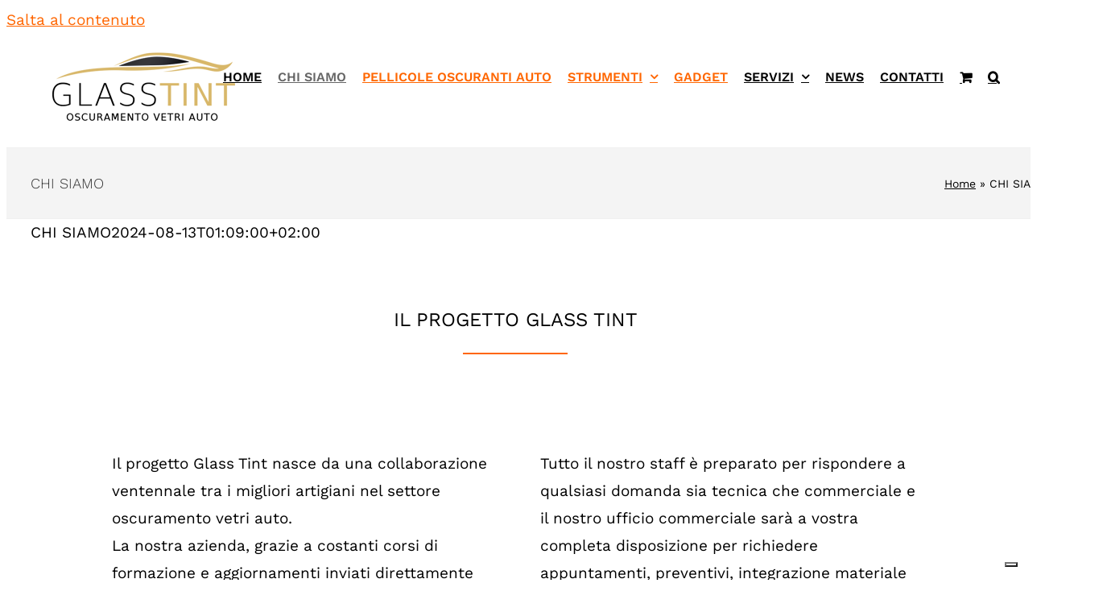

--- FILE ---
content_type: text/html; charset=utf-8
request_url: https://www.google.com/recaptcha/api2/anchor?ar=1&k=6Ldq0ZcUAAAAAEL4zodkL80LxaPRgwTUtgnt_dYw&co=aHR0cHM6Ly93d3cuZ2xhc3N0aW50Lml0OjQ0Mw..&hl=en&v=PoyoqOPhxBO7pBk68S4YbpHZ&size=invisible&anchor-ms=20000&execute-ms=30000&cb=3gfagpksqmx7
body_size: 48559
content:
<!DOCTYPE HTML><html dir="ltr" lang="en"><head><meta http-equiv="Content-Type" content="text/html; charset=UTF-8">
<meta http-equiv="X-UA-Compatible" content="IE=edge">
<title>reCAPTCHA</title>
<style type="text/css">
/* cyrillic-ext */
@font-face {
  font-family: 'Roboto';
  font-style: normal;
  font-weight: 400;
  font-stretch: 100%;
  src: url(//fonts.gstatic.com/s/roboto/v48/KFO7CnqEu92Fr1ME7kSn66aGLdTylUAMa3GUBHMdazTgWw.woff2) format('woff2');
  unicode-range: U+0460-052F, U+1C80-1C8A, U+20B4, U+2DE0-2DFF, U+A640-A69F, U+FE2E-FE2F;
}
/* cyrillic */
@font-face {
  font-family: 'Roboto';
  font-style: normal;
  font-weight: 400;
  font-stretch: 100%;
  src: url(//fonts.gstatic.com/s/roboto/v48/KFO7CnqEu92Fr1ME7kSn66aGLdTylUAMa3iUBHMdazTgWw.woff2) format('woff2');
  unicode-range: U+0301, U+0400-045F, U+0490-0491, U+04B0-04B1, U+2116;
}
/* greek-ext */
@font-face {
  font-family: 'Roboto';
  font-style: normal;
  font-weight: 400;
  font-stretch: 100%;
  src: url(//fonts.gstatic.com/s/roboto/v48/KFO7CnqEu92Fr1ME7kSn66aGLdTylUAMa3CUBHMdazTgWw.woff2) format('woff2');
  unicode-range: U+1F00-1FFF;
}
/* greek */
@font-face {
  font-family: 'Roboto';
  font-style: normal;
  font-weight: 400;
  font-stretch: 100%;
  src: url(//fonts.gstatic.com/s/roboto/v48/KFO7CnqEu92Fr1ME7kSn66aGLdTylUAMa3-UBHMdazTgWw.woff2) format('woff2');
  unicode-range: U+0370-0377, U+037A-037F, U+0384-038A, U+038C, U+038E-03A1, U+03A3-03FF;
}
/* math */
@font-face {
  font-family: 'Roboto';
  font-style: normal;
  font-weight: 400;
  font-stretch: 100%;
  src: url(//fonts.gstatic.com/s/roboto/v48/KFO7CnqEu92Fr1ME7kSn66aGLdTylUAMawCUBHMdazTgWw.woff2) format('woff2');
  unicode-range: U+0302-0303, U+0305, U+0307-0308, U+0310, U+0312, U+0315, U+031A, U+0326-0327, U+032C, U+032F-0330, U+0332-0333, U+0338, U+033A, U+0346, U+034D, U+0391-03A1, U+03A3-03A9, U+03B1-03C9, U+03D1, U+03D5-03D6, U+03F0-03F1, U+03F4-03F5, U+2016-2017, U+2034-2038, U+203C, U+2040, U+2043, U+2047, U+2050, U+2057, U+205F, U+2070-2071, U+2074-208E, U+2090-209C, U+20D0-20DC, U+20E1, U+20E5-20EF, U+2100-2112, U+2114-2115, U+2117-2121, U+2123-214F, U+2190, U+2192, U+2194-21AE, U+21B0-21E5, U+21F1-21F2, U+21F4-2211, U+2213-2214, U+2216-22FF, U+2308-230B, U+2310, U+2319, U+231C-2321, U+2336-237A, U+237C, U+2395, U+239B-23B7, U+23D0, U+23DC-23E1, U+2474-2475, U+25AF, U+25B3, U+25B7, U+25BD, U+25C1, U+25CA, U+25CC, U+25FB, U+266D-266F, U+27C0-27FF, U+2900-2AFF, U+2B0E-2B11, U+2B30-2B4C, U+2BFE, U+3030, U+FF5B, U+FF5D, U+1D400-1D7FF, U+1EE00-1EEFF;
}
/* symbols */
@font-face {
  font-family: 'Roboto';
  font-style: normal;
  font-weight: 400;
  font-stretch: 100%;
  src: url(//fonts.gstatic.com/s/roboto/v48/KFO7CnqEu92Fr1ME7kSn66aGLdTylUAMaxKUBHMdazTgWw.woff2) format('woff2');
  unicode-range: U+0001-000C, U+000E-001F, U+007F-009F, U+20DD-20E0, U+20E2-20E4, U+2150-218F, U+2190, U+2192, U+2194-2199, U+21AF, U+21E6-21F0, U+21F3, U+2218-2219, U+2299, U+22C4-22C6, U+2300-243F, U+2440-244A, U+2460-24FF, U+25A0-27BF, U+2800-28FF, U+2921-2922, U+2981, U+29BF, U+29EB, U+2B00-2BFF, U+4DC0-4DFF, U+FFF9-FFFB, U+10140-1018E, U+10190-1019C, U+101A0, U+101D0-101FD, U+102E0-102FB, U+10E60-10E7E, U+1D2C0-1D2D3, U+1D2E0-1D37F, U+1F000-1F0FF, U+1F100-1F1AD, U+1F1E6-1F1FF, U+1F30D-1F30F, U+1F315, U+1F31C, U+1F31E, U+1F320-1F32C, U+1F336, U+1F378, U+1F37D, U+1F382, U+1F393-1F39F, U+1F3A7-1F3A8, U+1F3AC-1F3AF, U+1F3C2, U+1F3C4-1F3C6, U+1F3CA-1F3CE, U+1F3D4-1F3E0, U+1F3ED, U+1F3F1-1F3F3, U+1F3F5-1F3F7, U+1F408, U+1F415, U+1F41F, U+1F426, U+1F43F, U+1F441-1F442, U+1F444, U+1F446-1F449, U+1F44C-1F44E, U+1F453, U+1F46A, U+1F47D, U+1F4A3, U+1F4B0, U+1F4B3, U+1F4B9, U+1F4BB, U+1F4BF, U+1F4C8-1F4CB, U+1F4D6, U+1F4DA, U+1F4DF, U+1F4E3-1F4E6, U+1F4EA-1F4ED, U+1F4F7, U+1F4F9-1F4FB, U+1F4FD-1F4FE, U+1F503, U+1F507-1F50B, U+1F50D, U+1F512-1F513, U+1F53E-1F54A, U+1F54F-1F5FA, U+1F610, U+1F650-1F67F, U+1F687, U+1F68D, U+1F691, U+1F694, U+1F698, U+1F6AD, U+1F6B2, U+1F6B9-1F6BA, U+1F6BC, U+1F6C6-1F6CF, U+1F6D3-1F6D7, U+1F6E0-1F6EA, U+1F6F0-1F6F3, U+1F6F7-1F6FC, U+1F700-1F7FF, U+1F800-1F80B, U+1F810-1F847, U+1F850-1F859, U+1F860-1F887, U+1F890-1F8AD, U+1F8B0-1F8BB, U+1F8C0-1F8C1, U+1F900-1F90B, U+1F93B, U+1F946, U+1F984, U+1F996, U+1F9E9, U+1FA00-1FA6F, U+1FA70-1FA7C, U+1FA80-1FA89, U+1FA8F-1FAC6, U+1FACE-1FADC, U+1FADF-1FAE9, U+1FAF0-1FAF8, U+1FB00-1FBFF;
}
/* vietnamese */
@font-face {
  font-family: 'Roboto';
  font-style: normal;
  font-weight: 400;
  font-stretch: 100%;
  src: url(//fonts.gstatic.com/s/roboto/v48/KFO7CnqEu92Fr1ME7kSn66aGLdTylUAMa3OUBHMdazTgWw.woff2) format('woff2');
  unicode-range: U+0102-0103, U+0110-0111, U+0128-0129, U+0168-0169, U+01A0-01A1, U+01AF-01B0, U+0300-0301, U+0303-0304, U+0308-0309, U+0323, U+0329, U+1EA0-1EF9, U+20AB;
}
/* latin-ext */
@font-face {
  font-family: 'Roboto';
  font-style: normal;
  font-weight: 400;
  font-stretch: 100%;
  src: url(//fonts.gstatic.com/s/roboto/v48/KFO7CnqEu92Fr1ME7kSn66aGLdTylUAMa3KUBHMdazTgWw.woff2) format('woff2');
  unicode-range: U+0100-02BA, U+02BD-02C5, U+02C7-02CC, U+02CE-02D7, U+02DD-02FF, U+0304, U+0308, U+0329, U+1D00-1DBF, U+1E00-1E9F, U+1EF2-1EFF, U+2020, U+20A0-20AB, U+20AD-20C0, U+2113, U+2C60-2C7F, U+A720-A7FF;
}
/* latin */
@font-face {
  font-family: 'Roboto';
  font-style: normal;
  font-weight: 400;
  font-stretch: 100%;
  src: url(//fonts.gstatic.com/s/roboto/v48/KFO7CnqEu92Fr1ME7kSn66aGLdTylUAMa3yUBHMdazQ.woff2) format('woff2');
  unicode-range: U+0000-00FF, U+0131, U+0152-0153, U+02BB-02BC, U+02C6, U+02DA, U+02DC, U+0304, U+0308, U+0329, U+2000-206F, U+20AC, U+2122, U+2191, U+2193, U+2212, U+2215, U+FEFF, U+FFFD;
}
/* cyrillic-ext */
@font-face {
  font-family: 'Roboto';
  font-style: normal;
  font-weight: 500;
  font-stretch: 100%;
  src: url(//fonts.gstatic.com/s/roboto/v48/KFO7CnqEu92Fr1ME7kSn66aGLdTylUAMa3GUBHMdazTgWw.woff2) format('woff2');
  unicode-range: U+0460-052F, U+1C80-1C8A, U+20B4, U+2DE0-2DFF, U+A640-A69F, U+FE2E-FE2F;
}
/* cyrillic */
@font-face {
  font-family: 'Roboto';
  font-style: normal;
  font-weight: 500;
  font-stretch: 100%;
  src: url(//fonts.gstatic.com/s/roboto/v48/KFO7CnqEu92Fr1ME7kSn66aGLdTylUAMa3iUBHMdazTgWw.woff2) format('woff2');
  unicode-range: U+0301, U+0400-045F, U+0490-0491, U+04B0-04B1, U+2116;
}
/* greek-ext */
@font-face {
  font-family: 'Roboto';
  font-style: normal;
  font-weight: 500;
  font-stretch: 100%;
  src: url(//fonts.gstatic.com/s/roboto/v48/KFO7CnqEu92Fr1ME7kSn66aGLdTylUAMa3CUBHMdazTgWw.woff2) format('woff2');
  unicode-range: U+1F00-1FFF;
}
/* greek */
@font-face {
  font-family: 'Roboto';
  font-style: normal;
  font-weight: 500;
  font-stretch: 100%;
  src: url(//fonts.gstatic.com/s/roboto/v48/KFO7CnqEu92Fr1ME7kSn66aGLdTylUAMa3-UBHMdazTgWw.woff2) format('woff2');
  unicode-range: U+0370-0377, U+037A-037F, U+0384-038A, U+038C, U+038E-03A1, U+03A3-03FF;
}
/* math */
@font-face {
  font-family: 'Roboto';
  font-style: normal;
  font-weight: 500;
  font-stretch: 100%;
  src: url(//fonts.gstatic.com/s/roboto/v48/KFO7CnqEu92Fr1ME7kSn66aGLdTylUAMawCUBHMdazTgWw.woff2) format('woff2');
  unicode-range: U+0302-0303, U+0305, U+0307-0308, U+0310, U+0312, U+0315, U+031A, U+0326-0327, U+032C, U+032F-0330, U+0332-0333, U+0338, U+033A, U+0346, U+034D, U+0391-03A1, U+03A3-03A9, U+03B1-03C9, U+03D1, U+03D5-03D6, U+03F0-03F1, U+03F4-03F5, U+2016-2017, U+2034-2038, U+203C, U+2040, U+2043, U+2047, U+2050, U+2057, U+205F, U+2070-2071, U+2074-208E, U+2090-209C, U+20D0-20DC, U+20E1, U+20E5-20EF, U+2100-2112, U+2114-2115, U+2117-2121, U+2123-214F, U+2190, U+2192, U+2194-21AE, U+21B0-21E5, U+21F1-21F2, U+21F4-2211, U+2213-2214, U+2216-22FF, U+2308-230B, U+2310, U+2319, U+231C-2321, U+2336-237A, U+237C, U+2395, U+239B-23B7, U+23D0, U+23DC-23E1, U+2474-2475, U+25AF, U+25B3, U+25B7, U+25BD, U+25C1, U+25CA, U+25CC, U+25FB, U+266D-266F, U+27C0-27FF, U+2900-2AFF, U+2B0E-2B11, U+2B30-2B4C, U+2BFE, U+3030, U+FF5B, U+FF5D, U+1D400-1D7FF, U+1EE00-1EEFF;
}
/* symbols */
@font-face {
  font-family: 'Roboto';
  font-style: normal;
  font-weight: 500;
  font-stretch: 100%;
  src: url(//fonts.gstatic.com/s/roboto/v48/KFO7CnqEu92Fr1ME7kSn66aGLdTylUAMaxKUBHMdazTgWw.woff2) format('woff2');
  unicode-range: U+0001-000C, U+000E-001F, U+007F-009F, U+20DD-20E0, U+20E2-20E4, U+2150-218F, U+2190, U+2192, U+2194-2199, U+21AF, U+21E6-21F0, U+21F3, U+2218-2219, U+2299, U+22C4-22C6, U+2300-243F, U+2440-244A, U+2460-24FF, U+25A0-27BF, U+2800-28FF, U+2921-2922, U+2981, U+29BF, U+29EB, U+2B00-2BFF, U+4DC0-4DFF, U+FFF9-FFFB, U+10140-1018E, U+10190-1019C, U+101A0, U+101D0-101FD, U+102E0-102FB, U+10E60-10E7E, U+1D2C0-1D2D3, U+1D2E0-1D37F, U+1F000-1F0FF, U+1F100-1F1AD, U+1F1E6-1F1FF, U+1F30D-1F30F, U+1F315, U+1F31C, U+1F31E, U+1F320-1F32C, U+1F336, U+1F378, U+1F37D, U+1F382, U+1F393-1F39F, U+1F3A7-1F3A8, U+1F3AC-1F3AF, U+1F3C2, U+1F3C4-1F3C6, U+1F3CA-1F3CE, U+1F3D4-1F3E0, U+1F3ED, U+1F3F1-1F3F3, U+1F3F5-1F3F7, U+1F408, U+1F415, U+1F41F, U+1F426, U+1F43F, U+1F441-1F442, U+1F444, U+1F446-1F449, U+1F44C-1F44E, U+1F453, U+1F46A, U+1F47D, U+1F4A3, U+1F4B0, U+1F4B3, U+1F4B9, U+1F4BB, U+1F4BF, U+1F4C8-1F4CB, U+1F4D6, U+1F4DA, U+1F4DF, U+1F4E3-1F4E6, U+1F4EA-1F4ED, U+1F4F7, U+1F4F9-1F4FB, U+1F4FD-1F4FE, U+1F503, U+1F507-1F50B, U+1F50D, U+1F512-1F513, U+1F53E-1F54A, U+1F54F-1F5FA, U+1F610, U+1F650-1F67F, U+1F687, U+1F68D, U+1F691, U+1F694, U+1F698, U+1F6AD, U+1F6B2, U+1F6B9-1F6BA, U+1F6BC, U+1F6C6-1F6CF, U+1F6D3-1F6D7, U+1F6E0-1F6EA, U+1F6F0-1F6F3, U+1F6F7-1F6FC, U+1F700-1F7FF, U+1F800-1F80B, U+1F810-1F847, U+1F850-1F859, U+1F860-1F887, U+1F890-1F8AD, U+1F8B0-1F8BB, U+1F8C0-1F8C1, U+1F900-1F90B, U+1F93B, U+1F946, U+1F984, U+1F996, U+1F9E9, U+1FA00-1FA6F, U+1FA70-1FA7C, U+1FA80-1FA89, U+1FA8F-1FAC6, U+1FACE-1FADC, U+1FADF-1FAE9, U+1FAF0-1FAF8, U+1FB00-1FBFF;
}
/* vietnamese */
@font-face {
  font-family: 'Roboto';
  font-style: normal;
  font-weight: 500;
  font-stretch: 100%;
  src: url(//fonts.gstatic.com/s/roboto/v48/KFO7CnqEu92Fr1ME7kSn66aGLdTylUAMa3OUBHMdazTgWw.woff2) format('woff2');
  unicode-range: U+0102-0103, U+0110-0111, U+0128-0129, U+0168-0169, U+01A0-01A1, U+01AF-01B0, U+0300-0301, U+0303-0304, U+0308-0309, U+0323, U+0329, U+1EA0-1EF9, U+20AB;
}
/* latin-ext */
@font-face {
  font-family: 'Roboto';
  font-style: normal;
  font-weight: 500;
  font-stretch: 100%;
  src: url(//fonts.gstatic.com/s/roboto/v48/KFO7CnqEu92Fr1ME7kSn66aGLdTylUAMa3KUBHMdazTgWw.woff2) format('woff2');
  unicode-range: U+0100-02BA, U+02BD-02C5, U+02C7-02CC, U+02CE-02D7, U+02DD-02FF, U+0304, U+0308, U+0329, U+1D00-1DBF, U+1E00-1E9F, U+1EF2-1EFF, U+2020, U+20A0-20AB, U+20AD-20C0, U+2113, U+2C60-2C7F, U+A720-A7FF;
}
/* latin */
@font-face {
  font-family: 'Roboto';
  font-style: normal;
  font-weight: 500;
  font-stretch: 100%;
  src: url(//fonts.gstatic.com/s/roboto/v48/KFO7CnqEu92Fr1ME7kSn66aGLdTylUAMa3yUBHMdazQ.woff2) format('woff2');
  unicode-range: U+0000-00FF, U+0131, U+0152-0153, U+02BB-02BC, U+02C6, U+02DA, U+02DC, U+0304, U+0308, U+0329, U+2000-206F, U+20AC, U+2122, U+2191, U+2193, U+2212, U+2215, U+FEFF, U+FFFD;
}
/* cyrillic-ext */
@font-face {
  font-family: 'Roboto';
  font-style: normal;
  font-weight: 900;
  font-stretch: 100%;
  src: url(//fonts.gstatic.com/s/roboto/v48/KFO7CnqEu92Fr1ME7kSn66aGLdTylUAMa3GUBHMdazTgWw.woff2) format('woff2');
  unicode-range: U+0460-052F, U+1C80-1C8A, U+20B4, U+2DE0-2DFF, U+A640-A69F, U+FE2E-FE2F;
}
/* cyrillic */
@font-face {
  font-family: 'Roboto';
  font-style: normal;
  font-weight: 900;
  font-stretch: 100%;
  src: url(//fonts.gstatic.com/s/roboto/v48/KFO7CnqEu92Fr1ME7kSn66aGLdTylUAMa3iUBHMdazTgWw.woff2) format('woff2');
  unicode-range: U+0301, U+0400-045F, U+0490-0491, U+04B0-04B1, U+2116;
}
/* greek-ext */
@font-face {
  font-family: 'Roboto';
  font-style: normal;
  font-weight: 900;
  font-stretch: 100%;
  src: url(//fonts.gstatic.com/s/roboto/v48/KFO7CnqEu92Fr1ME7kSn66aGLdTylUAMa3CUBHMdazTgWw.woff2) format('woff2');
  unicode-range: U+1F00-1FFF;
}
/* greek */
@font-face {
  font-family: 'Roboto';
  font-style: normal;
  font-weight: 900;
  font-stretch: 100%;
  src: url(//fonts.gstatic.com/s/roboto/v48/KFO7CnqEu92Fr1ME7kSn66aGLdTylUAMa3-UBHMdazTgWw.woff2) format('woff2');
  unicode-range: U+0370-0377, U+037A-037F, U+0384-038A, U+038C, U+038E-03A1, U+03A3-03FF;
}
/* math */
@font-face {
  font-family: 'Roboto';
  font-style: normal;
  font-weight: 900;
  font-stretch: 100%;
  src: url(//fonts.gstatic.com/s/roboto/v48/KFO7CnqEu92Fr1ME7kSn66aGLdTylUAMawCUBHMdazTgWw.woff2) format('woff2');
  unicode-range: U+0302-0303, U+0305, U+0307-0308, U+0310, U+0312, U+0315, U+031A, U+0326-0327, U+032C, U+032F-0330, U+0332-0333, U+0338, U+033A, U+0346, U+034D, U+0391-03A1, U+03A3-03A9, U+03B1-03C9, U+03D1, U+03D5-03D6, U+03F0-03F1, U+03F4-03F5, U+2016-2017, U+2034-2038, U+203C, U+2040, U+2043, U+2047, U+2050, U+2057, U+205F, U+2070-2071, U+2074-208E, U+2090-209C, U+20D0-20DC, U+20E1, U+20E5-20EF, U+2100-2112, U+2114-2115, U+2117-2121, U+2123-214F, U+2190, U+2192, U+2194-21AE, U+21B0-21E5, U+21F1-21F2, U+21F4-2211, U+2213-2214, U+2216-22FF, U+2308-230B, U+2310, U+2319, U+231C-2321, U+2336-237A, U+237C, U+2395, U+239B-23B7, U+23D0, U+23DC-23E1, U+2474-2475, U+25AF, U+25B3, U+25B7, U+25BD, U+25C1, U+25CA, U+25CC, U+25FB, U+266D-266F, U+27C0-27FF, U+2900-2AFF, U+2B0E-2B11, U+2B30-2B4C, U+2BFE, U+3030, U+FF5B, U+FF5D, U+1D400-1D7FF, U+1EE00-1EEFF;
}
/* symbols */
@font-face {
  font-family: 'Roboto';
  font-style: normal;
  font-weight: 900;
  font-stretch: 100%;
  src: url(//fonts.gstatic.com/s/roboto/v48/KFO7CnqEu92Fr1ME7kSn66aGLdTylUAMaxKUBHMdazTgWw.woff2) format('woff2');
  unicode-range: U+0001-000C, U+000E-001F, U+007F-009F, U+20DD-20E0, U+20E2-20E4, U+2150-218F, U+2190, U+2192, U+2194-2199, U+21AF, U+21E6-21F0, U+21F3, U+2218-2219, U+2299, U+22C4-22C6, U+2300-243F, U+2440-244A, U+2460-24FF, U+25A0-27BF, U+2800-28FF, U+2921-2922, U+2981, U+29BF, U+29EB, U+2B00-2BFF, U+4DC0-4DFF, U+FFF9-FFFB, U+10140-1018E, U+10190-1019C, U+101A0, U+101D0-101FD, U+102E0-102FB, U+10E60-10E7E, U+1D2C0-1D2D3, U+1D2E0-1D37F, U+1F000-1F0FF, U+1F100-1F1AD, U+1F1E6-1F1FF, U+1F30D-1F30F, U+1F315, U+1F31C, U+1F31E, U+1F320-1F32C, U+1F336, U+1F378, U+1F37D, U+1F382, U+1F393-1F39F, U+1F3A7-1F3A8, U+1F3AC-1F3AF, U+1F3C2, U+1F3C4-1F3C6, U+1F3CA-1F3CE, U+1F3D4-1F3E0, U+1F3ED, U+1F3F1-1F3F3, U+1F3F5-1F3F7, U+1F408, U+1F415, U+1F41F, U+1F426, U+1F43F, U+1F441-1F442, U+1F444, U+1F446-1F449, U+1F44C-1F44E, U+1F453, U+1F46A, U+1F47D, U+1F4A3, U+1F4B0, U+1F4B3, U+1F4B9, U+1F4BB, U+1F4BF, U+1F4C8-1F4CB, U+1F4D6, U+1F4DA, U+1F4DF, U+1F4E3-1F4E6, U+1F4EA-1F4ED, U+1F4F7, U+1F4F9-1F4FB, U+1F4FD-1F4FE, U+1F503, U+1F507-1F50B, U+1F50D, U+1F512-1F513, U+1F53E-1F54A, U+1F54F-1F5FA, U+1F610, U+1F650-1F67F, U+1F687, U+1F68D, U+1F691, U+1F694, U+1F698, U+1F6AD, U+1F6B2, U+1F6B9-1F6BA, U+1F6BC, U+1F6C6-1F6CF, U+1F6D3-1F6D7, U+1F6E0-1F6EA, U+1F6F0-1F6F3, U+1F6F7-1F6FC, U+1F700-1F7FF, U+1F800-1F80B, U+1F810-1F847, U+1F850-1F859, U+1F860-1F887, U+1F890-1F8AD, U+1F8B0-1F8BB, U+1F8C0-1F8C1, U+1F900-1F90B, U+1F93B, U+1F946, U+1F984, U+1F996, U+1F9E9, U+1FA00-1FA6F, U+1FA70-1FA7C, U+1FA80-1FA89, U+1FA8F-1FAC6, U+1FACE-1FADC, U+1FADF-1FAE9, U+1FAF0-1FAF8, U+1FB00-1FBFF;
}
/* vietnamese */
@font-face {
  font-family: 'Roboto';
  font-style: normal;
  font-weight: 900;
  font-stretch: 100%;
  src: url(//fonts.gstatic.com/s/roboto/v48/KFO7CnqEu92Fr1ME7kSn66aGLdTylUAMa3OUBHMdazTgWw.woff2) format('woff2');
  unicode-range: U+0102-0103, U+0110-0111, U+0128-0129, U+0168-0169, U+01A0-01A1, U+01AF-01B0, U+0300-0301, U+0303-0304, U+0308-0309, U+0323, U+0329, U+1EA0-1EF9, U+20AB;
}
/* latin-ext */
@font-face {
  font-family: 'Roboto';
  font-style: normal;
  font-weight: 900;
  font-stretch: 100%;
  src: url(//fonts.gstatic.com/s/roboto/v48/KFO7CnqEu92Fr1ME7kSn66aGLdTylUAMa3KUBHMdazTgWw.woff2) format('woff2');
  unicode-range: U+0100-02BA, U+02BD-02C5, U+02C7-02CC, U+02CE-02D7, U+02DD-02FF, U+0304, U+0308, U+0329, U+1D00-1DBF, U+1E00-1E9F, U+1EF2-1EFF, U+2020, U+20A0-20AB, U+20AD-20C0, U+2113, U+2C60-2C7F, U+A720-A7FF;
}
/* latin */
@font-face {
  font-family: 'Roboto';
  font-style: normal;
  font-weight: 900;
  font-stretch: 100%;
  src: url(//fonts.gstatic.com/s/roboto/v48/KFO7CnqEu92Fr1ME7kSn66aGLdTylUAMa3yUBHMdazQ.woff2) format('woff2');
  unicode-range: U+0000-00FF, U+0131, U+0152-0153, U+02BB-02BC, U+02C6, U+02DA, U+02DC, U+0304, U+0308, U+0329, U+2000-206F, U+20AC, U+2122, U+2191, U+2193, U+2212, U+2215, U+FEFF, U+FFFD;
}

</style>
<link rel="stylesheet" type="text/css" href="https://www.gstatic.com/recaptcha/releases/PoyoqOPhxBO7pBk68S4YbpHZ/styles__ltr.css">
<script nonce="zFoevbAzW2oXwLa_IcNT1Q" type="text/javascript">window['__recaptcha_api'] = 'https://www.google.com/recaptcha/api2/';</script>
<script type="text/javascript" src="https://www.gstatic.com/recaptcha/releases/PoyoqOPhxBO7pBk68S4YbpHZ/recaptcha__en.js" nonce="zFoevbAzW2oXwLa_IcNT1Q">
      
    </script></head>
<body><div id="rc-anchor-alert" class="rc-anchor-alert"></div>
<input type="hidden" id="recaptcha-token" value="[base64]">
<script type="text/javascript" nonce="zFoevbAzW2oXwLa_IcNT1Q">
      recaptcha.anchor.Main.init("[\x22ainput\x22,[\x22bgdata\x22,\x22\x22,\[base64]/[base64]/[base64]/[base64]/cjw8ejpyPj4+eil9Y2F0Y2gobCl7dGhyb3cgbDt9fSxIPWZ1bmN0aW9uKHcsdCx6KXtpZih3PT0xOTR8fHc9PTIwOCl0LnZbd10/dC52W3ddLmNvbmNhdCh6KTp0LnZbd109b2Yoeix0KTtlbHNle2lmKHQuYkImJnchPTMxNylyZXR1cm47dz09NjZ8fHc9PTEyMnx8dz09NDcwfHx3PT00NHx8dz09NDE2fHx3PT0zOTd8fHc9PTQyMXx8dz09Njh8fHc9PTcwfHx3PT0xODQ/[base64]/[base64]/[base64]/bmV3IGRbVl0oSlswXSk6cD09Mj9uZXcgZFtWXShKWzBdLEpbMV0pOnA9PTM/bmV3IGRbVl0oSlswXSxKWzFdLEpbMl0pOnA9PTQ/[base64]/[base64]/[base64]/[base64]\x22,\[base64]\\u003d\x22,\[base64]/CgU40BcOINUXCkVARw4LDuwjCuU0tQsOJw6ESw7/[base64]/P8KXCCHCusKzEMK4wo3DpsOPw5gIw5LDo8OSwrpCBB4hwr3Dv8ODXXzDi8OiXcOjwoA6QMOlal1Jbw/Dr8KrW8KwwoPCgMOaaFvCkSnDrnfCtzJVe8OQB8OJwqjDn8O7wp9QwrpMRnZ+OMOhwoMBGcOHfxPCi8KLcFLDmBMJRGhRAUzCsMKawqA/BQbCrcKSc3jDgB/[base64]/[base64]/CsELCjMKzOVANwrLCkcK+w7vDpnTCmsONOsKNXC4HLAloUcK5wqvDq3twaDXDkcOgwr7DgsKuWcK3w74PT2HCncOSTQQ2wpfDqsOYw6t7w5w3wp3CuMOFencmXcO3NcOWw5XCncO5f8Kjw6M6I8KNw5/[base64]/[base64]/Cjy0iwrJMFz8rw5zDtHNZZWLCtRd2w63CtxnCoHsRw4FjKsOVw6HDh0fDjsKdw5oOw6/Com5Zw5N6XcOhI8KrZMKNBXvDgD4BEnYVQsO9GnBpw67DmlvCh8Kew7rCtsOETzV3wohOw4NYJWcpw5XCnT7CvMO4b2DCkiLDkHXCkMKZAwkgFWwFwpbCnsOwF8KWwp7Cl8KaAsKlYcKZfBzCt8OFJVrCucOuKAZqw6s4TiotwqZbwoofB8OxwpFOw7HClcOXwodlG0/[base64]/wrdzw7FGKCvClDnClcKFwqsTw4d8w6HCoGg1w6DCkA7Cm8K/w5XCuHnDhx3ChMOSMwdrFcOOw5p/wr7Ck8OuwrEYwpxAw6cEasOKw6TDlMKgGV7CjsOBwo4Zw6/Dvwsrw4LDusK7JHcdUT/CvxV1TMOjW1rDhMKGwoPCpA/CjsKLw5XCi8KNw4ELQMKtNMKeBcOrw7nCp2Bjw4dewr3CuDoYDsKbNMKRIwzDo2sJCMOGwqzDqMO/[base64]/CrMO9JWTCm0/[base64]/DicKfw5cZN8OufsOudH7CqcKAF8K2woFZL0E6HMKqw74dwpREKsKkD8KNw6nCpivCq8KbA8OkSkXDrsO/[base64]/Dv8OXw6DCjQsHJ3PDm8K6wpknw7PCpRBpfsOcEcKBw4FZw6xbUSzDoMK6wpvDpQMYw4TCjEdqw6DDlRZ7woTDm0t/wqdJDDXCrXzDjcKmwpzCosOKw6lfw4XDmsOedF/[base64]/wobDpwLDrcK0wqPDl8O+wo/Di1drNjEOwoohZhjDkMKSwowXwo0/w540wq3Dq8KDBDkjw4ZdwqzCpSLDqsOaM8OPKsOSwqTDmcKmYkF/wq9KQ3ceA8KTw5PCgAnDmcKcwqsLf8KQIRsXw5jCpV7DiRXCoFfCtMOZwrIyUsOCwoTCs8KxUcKiwoBDw6bCnkXDlMOEc8KSwrsrwrdEeAM+wpTCj8OEbH9Yw7xDw6XCoFxtwqojMBVsw7UIw7fDpMOwG1gfawrDi8OHwo0rfsKowpDDocOaRsK/ZsOhKsKwGhrCjcKqwofDisOJNBgkcVPCn1BJw5DCiBDCvcKkKcOeNcK7D1RUIMKgwrTDisOkw591LsOYIsKoesOhNsKcwrNfwrsvw73ClEQqwoPDj2VFwoPCtD1Nw4jDj0lzbiYvSsOswqIbIsOWesOMaMOBW8O4VWMswoZKNw/[base64]/CjMOOw5DCqsOIKArCgHjDlClXwpEvwo7CucKjYg/DsG7Cv8OzBXbCjcO9wqwEHcODwo58w5kVKUkDUcKmdn/CtMKkw4psw7vCnsKxw4MOAibDnW7CmAltwr8qw7MVcAV8w7oKdyvDvQohw6bChsKxSxFwwqx8w5MOwrzDnBDCoBbCg8OHw6/DssK1NEtqU8K2wp/DqQPDlwo4C8O8E8Kyw5cnIMOHwqXCjMK8wprCqcOtNi9fa1nDoUDCsMOIwo/CoCcyw4rCosOuD3PCgMK/fcOYa8OVwoPDuXHCsj1zMl7CkEUiwqvCpypjW8KuMsKobF3DskDCllYPSsO6FcObwp3CglUQw5vCs8Kywrl/PjDDvlBsOxbDkgs2wq7DmWLDkFrCg3RSwoYxw7PCpmlmFnEmT8KWPWgVScO4w4ADwqY0w6gFwoYJTC/DgAcpHMKYLsKQw6vCtMOgw67CmmUYDMOUw5AmTMORIkoZAFQkwqkkwpJYwp/Di8KyAMO0w7LDscOQHRU6HnTDg8Ksw48Ow79Mw7nDtDHCmcKMwph0wr3CtynCosOqLzE6D1bDnsOrehE0w7jDigDCtMOaw7kuHWMjwqM5M8O/XMOQw5JVwpw2N8O6w5nCusObQcKowpJoGwfDvnVaRMK2eBHCnVMpwoTDjExVw79RHcKuYUrChWDDq8KBSHDCgVwEw51OccKWJcK2fH4iTnTCm3TCm8KLbVbCgV/[base64]/wr/Cv8KWwrspw5ICAjgxwp8sdcKVw6nDtA9/NxMLRcODwrbDicO9Ak3DrR/DuwJ8R8OVw63Dl8KmwrTCoEQ9w5zCqMODfcOqwq0ZOFfClMO7XCYXw6jCtT7DvyYIwqRlG0F1SmTDvV7Ci8K6Hz3DkMKQwr8vYcOewpDCgsOVw7TCu8KUwo3CpWzCk1/[base64]/CgiTCtVxIwoZ8wqowJsOZGkwzwqfCm8OzwoTDr8KuwqLDn8OfM8KRZ8KdwqPCg8KewobDucKQJsOGw4UOwoFyJcOQw5LCo8Oow7nCoMObw7rCkgljwprCuERSAnfCrHLCpA8Gw7nCksONcMOAw6fDqcKfw4g0TEbClTjDpcKywq/CkAIWwr9Bb8Ouw7fCmcOww4HCisOUEsOcHcKyw5nDjcOpw7zCjgfCqx4xw7/[base64]/aMKQcArCscOMZFzCo8O5S8KmUVLDnS5Xc8KVw7fCvy3DvcOtFGwcwphcwpIewr9CEFofwotBw4TDl3RTB8OLfsKwwoVFdUw3GnjCkx0lwpXDtkjDqMK0RE/DgcO/K8Oew7LDisOEAsOOFcO8GH7CusK3MjVmw4ctQcK4HcO/[base64]/Ds8KMw5HCsMKmwrlKVGYmCUI5fy7CtsOuBFxVw7rCpS7CgkoRwosrwp80wr/[base64]/CvGXDoy/DlMO0wo99wrnCqgpbw7vCkivDtcO5w6/Dl38Swqk0w7x3wrnDk17DtkvDglrDqMKSFz7DgcKawq7DqnECwpQJAcKnwo1QJsK8ScOTw6TDgsK2JjXDtMK9w7BWw5hMw7HCoA1tdVjDncO8w73DhR9Vd8KRwr3CtcKcOxPDmMOEwqBNFsOjwoBXbsK2w4s/BcKyWTjDosKzPsOkNVbDr25Owo4DeFLDgMKqwozDvsO2wrPDjcOJeVQ8wqDCi8KEwpEfF2fDvsOKOUrDjcOUWBTDgsOTw5sXPsOmbsKQwpF7YmnDhMKZwqnDtjHCucK0w4vCqF7DgsKJw50NYF5zKE4xwrnDl8KwehTDkF8Ae8OJw7Jkw7Y9w7hFNzTCssO/JnXDrsKhMMOdw6jDlBFMw6DCpV9HwoVywp3Do03Dm8OBwqFGSsKAw5rCt8KKw5fCusKuw5l6eRXCowB0TcKtwq3Cn8O8wrDDkcKMw4zDlMKDA8KVG1LDtsOqw78tFwApBsOiPnfCqMK/wo/Ci8OHYsKzwq3DlWzDgMKXwrTDhGJQw7/Cq8O5F8O7MMKVenl7FsKxdhBxNT/CoGtyw7cEIQZdMsO6w4fDjG/DrQfDncONFsKVfcOkwrjDp8KWwqfCq3Q+w7Z6wq4yCHQMw6XDuMK0P3sgVcORwqEHXsKowobCpC/Dn8O1T8KNbsKMW8KVV8K5w4NIwqENwpI6w4g/[base64]/CmsOQcH58wr7CvsOSw7LCrW/DlXHCqcOhwozCmcK2w6guwo/[base64]/DgsKpwrMNIGjDscOXGmjCvDDCr2HDukIHYWjDtRXDgGgNP0l2bMO/asODw5dXOXTCvVxpIcKHWh9ywp4fw6/DlMKmHcK/wq7CpMKSw41hw6pqNMKDNUfDksOeU8ObwobDggvCocKkwqJ4JsO7GjnDk8K2fX0hP8Kxw73Cl1PCnsO4HnZ/wpHDhmPDqMOdwqbCv8OdRyTDscKowpbCnn3Clkwiw5/CqcKZwpI8w4sPwqnCoMK5wojDhVjDmsKLwojDn3Rwwr1nw78bw7/[base64]/ChCTDvMODw7wIIgTDv8KuQMKBSsOva8KTJjlOw5QGw5jCtDnDtcOBEHPCiMKhwo/[base64]/BsOAw6bCocKYUT/CqcOeBy0CwpZ2cQh2Z8KKwqfCkHF7OsOyw7fCscKbwr7DoS7CisO4woHClMOTesOqwpzDscOEL8KfwrvDtMOOwoASXsKzwp8Ww4TClhNFwrEEwpw5wqYEbAbCmwZTw5AwYMOwaMOcIsKmw6BhO8KudcKHw6bCocOsa8KCw6HCtz87WnnCplHDqy7CjcK/[base64]/[base64]/DXBOBwTDscO0LsO+w4IUDAp+aRHDkcKOG1gjblE2RMO1ccKSCwJlX0jCisOIUsK/GF9heDANAzQKw6jCiDd3AcKgw7DCtCjCgjhsw4AGwp41P1IYw6bCvgHCi1jDqMO+w6MEw4FLd8OZw7p2wqTChcKVZwrDgMOdFMKFKMKxw7TDvsOiw7XChH3DjWkWAzvCgyF2K2jCusOyw7oiwo3DmcKRwp7DghUQwpJNBlbDiWkTwp7DqyXDjU99wqPDiAHDmR/CocKyw6wcXcOfNcKcw5LDv8KhcGoqwoTDqMK2BgsTasO3YxHDshI3w6zCo25AZcOPwo5kFxrDsntywozDu8OLwo8xwqNLwrbDpMO1wq5VVFTCtgV7wrVqw4PDt8OWd8KvwrrDucK4EU1yw4w+OsKFAQ/Co1t5bVvClMKkTR3DqsK+w6PDljJfwr3DvMO4wrYFwpbCv8OWw5nDqcKuNcK6IFVGRMOOwoQgbUnClMO/wrzCikHDqMO0w4/DtMKJVFZ3ZBDChgPCmMKNFgvDiCHClFLDuMOXw5ZWwqNiw4XCo8KJwpzDkMKJTT/Dr8ORw7AAMj80wosFHsOQH8KwDMKXwqRrwrfDqMOjw71iW8K+woXDvC05wozDqMOcRcOowrE0dcOwM8KSBsOUUsOQw4XDhmnDqMK/FMKXcjPCjyvDiX0QwoF5w6DDsUTCqG/DrMKOXcOvdg7DpMO4PMKxcsOLPyDCksKswqHDnlgIG8OFAcO/w4vDljXCiMO3w4jDisOEdsKHw5HDpcOqw43DmT4wMsKTa8OoPA48eMOCe3nDiiDDuMOZWcOIQsOuw63ClsKNfxrCrsOmw63CpnsAw5vCi2IJU8OmbShswqnDkC7CosK1w4HDv8K5w7A6JsKdwp/[base64]/AsOPwo/CnsOLfAbDkMKXW8O/[base64]/AjDClMKSwp3CvF/CjsO2AlZ5MMKzwqXDg1VNw6TCoMOcC8OCw7Z5S8KfbWjCi8KUwpfCnTfChjY5wqQLQn0Nwq7Chzc5w5xgwqPDucKnw6nDqsOADWJiwpNzwpx5G8KtSGjCgU3CpgJEwrXCnsKbA8KORFxLwotlwq/Cuw8TdEIKY3IOwqrDnsOQesOcwqLCt8OfKC89cDoYKSDDvVLDo8KebDPCm8K6EMKsZ8K6w54Mw7BJwoTCgkxzfMKZwq42C8OAw7XCtcOpPcOJdy3CqMKdCQnCocOhG8O0w77DjVzDjMOqw5/DlF3CoA/[base64]/wrnDoWrCg8O0wpDDtsODwolFfA/CqF5iw6fCmcOaw4wnwq4mwqDDhEnDvxHCu8OGU8KDwpwzZEVtZcOrOMKZKgQ0Z3lkasOEJcOhVsObw4ZdVQ1ewq/DtMK4a8OXQsOpwpjCuMOgw4/DlkLCjG0BW8KnRsKpGMKnVcOSBsKFw4QQwpd/wq7DscOmTw1KYsKHw5TCrXHDplN0N8KrQjgCCxHDoGAELkbDlT/DgcORw5fCiGx5wrXCpRNSfQxzWMOow58vwotsw7IAOmjCtQYYwpNdf37CpwvClhzDkMOjw4bCv3ZuKcOIwqXDpsOwUnU/XQ1vwqYxe8ODw5/[base64]/w4/DgsOJYScbSsOhwpjDn19mw6YBfcO4w73Cm8KIw4jCn3vClGFnQ0EwdcK5LsKaMcOlWcKJwodiw5BKwqcSLsOKw4EMe8OPKVIPRcORw4htw63CpRQYaw1wwp5FwpvCohpuwr/DjsKHUCkyXMKQH1LDtQvDsMKuRcK3AErDr1zCn8KZRcKAwqJJwoHCg8KXKkvCksOqe0hUwo4paAPDtVDDugjDlV7Cqjdaw64mw7Jtw4h+w4kGw57DrMKpYMK/S8KTwqLCicOhwqhUasOWNT/Cl8KMw5LClsKKwosiMGjCgkDClcOpMi8vw4bDhMKEMyPClUzDhR9nw7PCr8OHSBdyS213wqR/w6bCjBotw6NGKMOMwpM+wo8Rw5HClwNNw7xFwoDDilNuIMKID8OkMDjDpllfbMOBwrcnwp/Cnj9owr5aw7wUesKww6lkwpfDp8Kjwo0AT2LCl3zChcOId23CnMOzRVPCu8OFwpghY0gBeQdrw61OOMKRFmV0KFghDMOrcsK9w5IPTAjCnWEEw5d+wppTw5LCnDDCuMOkRH4TBcKjSH5TI3vDr1trLcKRw6oqeMOsbU/[base64]/CgcOyckxYw5nDhD0EYhrCgcOSw6cgwpEnDTpNXsOiwo3Du1fDq8O5ccKneMKaKMO3eVLCpcONw67Dqw5lw7fDrcKhwr/Dpy5zwo3ClsOlwphIw5Z/w4HDkhoqNRbDisO4ZMKMwrFVwpvDg1DCpxU6wqVDw5zCqmDDmjpaUsO9GVXClsKIKzfCph8wHcOYwrHDqcKXAMKzZV09w6sICcO5w5vCvcK3wqXCsMK3Z0MlwrzCrgFIJ8Krw4/CsAE5Oy/DpsK1w50kw7fDigdhJMKmw6HCvCvCtxB9w5nDucOJw6bCk8OTw6RuTcOxV140b8KYTVZvaRZDw4zCtgdZwpYUwp5BwpXCnCVGwprCpWwtwppowppfcwrDtsKFwptEw7pWMD9BwrRnw7bCp8KAOApOMW3Dj1jCmsKFwr3CjQ1Sw5lew7fDoS/CmsK6wpbCmXJIw61/w40vTMKswrfDkCnDqGMYTVFAwrHCihTDnTHCmSN7wo3CljHCr2sQw6oHw4PCuh3CssKCbcKKwrPDscO2w68YNhAqw7tlbMOuwofDv3fDoMK6w5U9wpPCu8Kew67CjyZCwr/DqCNMPcOOPztAwqHDr8ONw6vDkXN3Y8OjA8O1w41ad8OPKilcwpcsOsOZw7Rsw7Qnw5nCkEAHw4PDl8KFw5DCv8OudWMyBcKyAxfDqzDDgxdgw6fCtsOywoPCuSXDisKHeiHDqsOYw7jCvMO4PlbCul/CpA4Qw6HDmsOiK8KvZsOYw4dbwrjCn8Omw6VTw5fClcKtw4LCnBTDn0d0ZsORwo9NPXzCnsOMw5HCqcOLw7HCjE/DtMKCw57CtAXCuMKtw4nCvMOgw7VgEVhBCcOCw6EVw5Z0c8OYCWxrX8OtIkDDpcKeF8KMw5bCvC3CiQtYeTh2wrXDqXIZV3rDt8KuLCDCjcOYw4cpZnXCqGHCjsOLw45Fwr/Dm8OYTy/DvcOyw4EJbcORwr7Dr8KREAEhbk3DlGlKwrByI8OpNsOYw70dwogjwr/CrcOtNMOuw7B6w5nCg8KDwosgw4bCtkjDuMOSLX1WwrbDr2ctMMKgI8KUw5/CosODw4fDpmHDosKRR2YFw4XDuk/CgUbDs1DDl8KSwoFvwqjDg8Ozwq59eGtUHMOdE3orwpTDthZRM0ZPYMOaBMODwpnDvnE1wqHDrU9Gw6zCiMKQwp5Dwo3Dq3PCq0/Dq8KaacKTdsOIw7QNw6FQwrfCgsKkY1ozaWHChMKCw55aw4jCrQdsw7R7MMKTwrnDh8KXLcKkwqjDlMKRw7szw5NSGEpnwqk5fQrDjXDDusO4MHXCpEzCvCdGeMOqwqLDuTsKwqLCnMKmA15/w7/Di8O9eMKIcQ7Dlg3Coj0CwpZzfTjCmMO3w6QLeUzDjTPDuMKqF0rDrcO6JkB0KcKbHxxqwpXDpsOeBUdSw5hWViVJw5cSLVHDr8KnwphRCMONw5rDksORLC/Dk8Opw6nDtk/DkMOYw507w5oSHi3CosKxe8KbbTjClcOMGWbCu8KgwoN/EEUvw5QrSE93T8K5wrh3w4DDrsOzwr9ZDmDCu2hdwoYNwpAYw68+w4wPw6/CgMKtw5pIU8KLCmTDqMKowqRiwqnDk2rChsOMwqU5eUIdw43Cn8KXw7hOThpDw6vCgnHCm8KuVsKMwrTDsHh/wqw9w7U/wqrDr8Klw5FENEjDqC3DviTCkcKrCcKFwp0wwr7DvsOZBFjCtEnCsDDCtlzCnsK5V8OhXMOifgrDicO+w43CpcOhDcKxw5HCpcK9c8KyHMK7BMOxw4tCa8OtHMO4w53CvMKawqVvwopEwqBTw5Y/w6vDh8KLw7HDlsK2ZhxzIlxVM3xewoNbw4bDuMOxwqjCj3/CqsKuZ2gWw41DNGV4w5wURRXDmj/CmXwXwppdwqgBwoV8wpg7worDjlRjX8OywrPDkw86w7bChm/[base64]/[base64]/[base64]/DocOTVMOHCsKKTsKybsO+wqxWJMOIDDZjY8KAw7HDvcOYwr/CncODw7jCmMOURGVMIhLCuMOhTjdQURI8ew5dw5LCnMKIHw3DqsOsP3DClntLwo8Sw5vCjcK/w7V2N8OgwrEtRh/CscO5w4FZPzXDjGM3w5rCmcOowrnCnznCil7Dq8Kywr8iw4YdfwY1w6LCkzPCjsKSw7tUw4HCqcKrTsOCwrsXwrliwrvDv3nDncOgHkHDpsKNw6bDlsOKRcKIw6dzwrQEaRQ8LzB+E3nDkH19wokCw6/DjsK5w5nDtsOmLcOowo0Mc8K7ecK5w5vCvGkVIgHCvHvDnmfDosK/[base64]/Ch3jClcOaLsOwD8OzN8Kcw57CgMO/eMORwotkw5ZBJMOxw71ywrYPQ1Vowr9kw4DDlcOVwrxmwo7CsMOpwotSw53Dj1fDp8O9wrbDhUg5YcKqw7jDp1Jow4phUMOVwqETGsKANzZ9w4pJOcKqFElaw6Mbw5pFwpVzVSJRMhDDjcODfCHDljYSwr/ClsKYw4XDiR3DkCPDncKRw7sIw7vDnHVaCsOCw5sAw5jDiCHDnD/CkcOPw6XCiQ3Cp8Oewp3Do3fDmsOnwrbClsK7wrzDrgIfZMOEw6ELw7rCpcOEY2rCsMOUVUbDsyfDs1opwrjDgi/Ds1jDncK7PGfCsMK3w7FrZsKSORATOxDDqncLw79EVSjCnlrCucOSwr4vwpgYwqJCPMKGw6lCGMKpw619UgBEw6HDusK5DMO1RwEowrcxT8K5wqBYBEtSw4HDh8Khw4M5UTzCpsOQF8OGwrnCtsKBw7zDmTTCqcK9RSrDn3vCvUPDrBZ1LsK/wrvCpB3CsX8pRgzDqjoOw4nDuMOIEFg/[base64]/DgiFFwrHClsODHcOzJUE6w4zCpmMnwoozSsOaw5/Cqy7Cv8KqwrppJsOww7fCiCzDpyTDq8KkCQ86wr81LDR2fMOHwq0xFi7CgsOEwqgTw6bDosKBFjoCwq9pwqXDvMKRcA8GR8KIJHx/wqcXwqjCvVI9FcKzw6ETf3RRHVRFBUIew4kYYcOTH8OVTX7CpsKHKy/DqwbDvsKvX8O6dE0tScK/wq1OPcKWbDnCn8KGOsKlw5ANwo0/[base64]/Csnh0woNhwpPCpcOyccK/[base64]/w6V1ZsORbsOTIcOyGsOMwqbDkQpAwqUjw4gqwqh5w6/DmcKKwq3DjUXDlFnDpWdSRsKYYsOCwpF8w53DmlfDnsOMeMO2w6s+QjY8w7MVwrx/[base64]/MWjDvcK5w4bDrhJZw7BJBxvCmSxOMMKTw7zCilYBw4FaCUHDscKCc3ghanQcwo/[base64]/w45kwoBoG8K1FULDncO9wqLCp8OZOsKNwqPDmG8CacOQc3TDuF9NccK8C8Oow5NbWH91wogowoTClMK7Hn/Dr8KHG8OyBMO1w6fCgyJpdMK7wrJPF3PCriHCuTPDvcKDwppUHEPDosKuwqvCrgJkVMOnw5rDn8KzR2vDjsOvwrACG2l9w5wWw7fDpcObMsOPwo/DhcKpw5grwqhEwrhSwpTDhsKoQMOdbF3CpcKnRE0TaX7ContQbDzCscKhRcO5wq4jw5lpw4xfw6bCh8K0w7FCw5/[base64]/CMOJT2tIwp9tLcKzw5fCusKQw68VwrDDgTdewolcwrlQdRgkPsOvTG/CuTTCkMOnw5MOw4NDw6lHYFpYBcK3DivCssKBS8KoJV95UzTDnFl5wqDDgkFVW8KTwppuw6NGwpwIw5B0Qx8/C8OBccK6w59Aw7Ugw5bDt8KxTcKYwoVtdyVKDMKpwptRMFM2ShYVwrjDp8O1TMKQZMOfTTTDlnrDpsOIPcOSb2Z8w7XDrcKtFMOVwrIIHsKFCG/CsMOPw73Cij3Cuy9Aw5fCqsOUwqA0aQ5xEcKpfhHCkgTCtnNBwpLDg8Oxw6fDvQjCpBd6Oj1rWcKMw7EFPcObw4tzwrd/EcKbwr/DpsOyw6g1w6vDmy5TCTPCicOsw4N5ecK7w77DlsKvw4jCm1AbwpVkAAl/Q1Iiw7l3wrFHw7BHNMKFDsO5w4TDgWZfY8Orw5/DkMOfGnxLw47DonDCsVPDkQ7DocKJQjVbHcOyTcO1w4pvw4bCmk7CpsONw5jCtMOPw7kgczNEW8KNenjCjsO5DRs/w6Yxw7/CtsO8w7PChcOxwqfClQ8lw4fCjMK1wrF2wp/DgltuwqXDl8O2w758wqNNCcKxEsKVw6nDrmInZnEpw43DrMOkwoDCl1/DmGnDom7CmGvCi1LDq1AIwrQjQTjCt8Kkw4bCk8KuwrdJMwrCs8K8w7/DuxZRAcKBw63CnmN7wpdQWg8kwpl5PUbCnyAAw5YEcWI5w5PDhkE/wrUYI8KxcUfDgXXDj8KOw53DnsOeKMKowq8Iw6LCpcORwo4lGMK2wrHCtcKbNcOvZgHDusOQAjnDtWNNCMK1wrPCtcOFZcKPYMOYwr7Cml3DvATDmUfCvl/ClsKEEDQVwpZkwrDDmcOhPkvDkiLDjikKwrrCkcKUDsOBwpVEw7Nnwq7CkMOSS8OOPkzCj8OEw4vDphrCu07Dr8K3w49MHMOAV30xUcK4G8K7DcOkDRl9F8K6w5p3CifDlMOaZsOow5Abw68jaXsgw7hLwo7DpsKtf8KXwrsrw7/DpsK8wqrDk0YHBsKtwqnDuWzDhsOJw7sSwr9xwojCucKPw7HDlxh5w6lHwrVRw5zChDLDhmQAaENcMcKnwq0LZ8OCwrbDjUXDjcOdw7xvSMO+UX3ClcKDLAUKYC8twqN6wrVlTx/DoMKsVE/DrMKmAEInw5dPD8OUw7jCqn3CgVnCsQDDscOcwqnChsOjaMKwXWXDiVpnw6l0WsOfw40xw4QNKcOYITDCrsKZfsKCwqfDh8KvXF0rG8KxwrDCnFRKwofClWvCh8O1GsO+MA/DmDnCoyDCrMK4KGXCtQUTwoBzLW94HMOUw4dKA8KYw7/[base64]/[base64]/w6HDskDCpTkgAGHDhzEKIMKawo3CrTfDhMOKEHvCtDBrB0dYSsKCU3vCtsOZwpZywpoIw55KPMKIwpDDhcOOwq7DmWzCh08/DcK2HMOlE1nCqcOOYwALNMOuQU1ZHCzDosOCwrDDs1nDoMKKw6Aow74bwqAMwqMXbgvCqcOxNcOLEcOXCMKAbcKhwrcewp0BeRtfX28xw5rDjB/[base64]/Cpg4oYnjDkQIxw6lgP8K4GSXDkyzDpMOUfmIoK3bCvyotw6g+VFM0wpdxwr8SdUvDr8OVwrHCj1AAdcKVJ8KXY8ODdk49OcKsCMKOwpI/w5zCiWBBLkrCkTwgCsKyPVNvIRIIR20JL0XCvEfDpEHDuCYvwpUkw69ZRcKHSnY/LsO1w5TChcOTw53CkWBrw6g5Q8KwPcOgQFbCrHp0w55yDVXDmAbCrcO0w5/CoHpMSCDDszxYOsO1wpxXLRdmUydge2ENHkfCvnjCqsK9Dj/DrBbDm17Cg1HDvTfDqTTCpTjDs8O+CcKXO2bDs8OKb2AhPD59VDPCp2MZDSNtccK6w7vDisOjRMOyQ8OgMMKteRYFXSt9wo7Cu8OtJwZKw53DokfChsOBw5rDqmLCiFgXw7BLwqk5A8O1woXDhVgNwpXDkk7CmMKfJMOIw5YgMMKVSDRLJsKLw4hAwoXDqj/Dg8KWw7bDr8KCwqw2w5bCu2/DsMK/B8O1w4vCj8OzwoXCgHfDpnNjb2nClSwxw6Isw6zDuDjDvsOnwonDkTsDaMKYw5jDh8O3IsKiwp4Jw7DDtsOMw7XDucOswqjDq8OgCRgrGzcAw6wwDcObLcK2dVBDRCN/woHDgsOYwpcgwrvCrQxQwoAcw7jDox3CmAQ/[base64]/ZnnDgMOzIjkYw73CixXCtMKXwrIrQxDDlsOSP3LCkcOoFmgETsKPa8Oaw4x0QXXDssOnw6DDniXClMKoa8KkTcO8dsOyWDp8McKIwq3Dk2MowocPJH3Dmy/[base64]/wrXCq3UPw45KwqLDkmjDjnwvXcOoNMOITQU1wo8ZbsKFT8Ohe1woLTTDnlnDqHzCnh/DtcOHasORw47CvgN6wpU4QsKSLRrCoMOSw6l+Tn1Uw5YDw65TaMORwqsYK2/DlDEVwoJtwqwMVHsXw5fDoMOkYlvCrw3CtcKKSsKfFMKEPxB9a8Kkw5XCp8KfwptwZ8KRw4dWEBUFZgPDt8KswrIhwoUmL8K8w4ABEX92DyvDhU5IwqDCnsK/w53CpUNXw41kTRnClsKaPHhIwq7CisKucCcLEmjDs8Oiw5ojwrbCqcKXUCYTw5xHD8OeDcKZHQzDsQZMw5Nyw7zDj8KGFcO4TBcYw7/CtF9Cw7/DvcO0wrPCoHggTgzCkcKNw5dgE1RTPsKPSV00wpt3wrg/[base64]/wpzDkgA7ez7CmsO5wrPCgm5lwqnCvcOMwrA5w7/[base64]/Dh1B3wpjCnijCr8OrwrrDnRzDvsKKwphbwqcrw6IHw6I7OT3CkjzDtWIlw6/CrghnL8KbwpMvwotiIMK/w4fCksOgLcK/wqzCpU7CkCTDgRjDnMKTdjAGwrwsX3QQw6PDtDAhQVnCvMKEDcOVIE7DocKFWsOyXMOlaFrDuCLCucO8ZU0zbsOKSMKuwrbDs1HDi0gZw7DDrMO8f8Ojw73Dm0HDmsONwr3Cs8KYOMOSw7bDjxJbwrd0McKjw5nCm1hiZVbDhQtLwq/Cg8KlfMOgw7/DnMKKSsKbw7p0VMOCbsKmJ8KyFXVjw4ZBw6xTwopVw4TDukgQw6tXQ3nDmVQtwq3Ch8O5PVhCUlktBA/CjsOvw67DpG8ow7o2IClxFkBywpgFd1sxM2lVFUvCtGEew5XDiwLDusKsw7HChiFWGm5lwqvDikfCqcOTw4Yfw6dnw7/DjcOXwoQLTlrDhsK+wo8kwpJEwqrCtcKTw4/DhXJ5RDVow651GGl7fAfDocO0wpNXUi1qbFI9woHDiVLDtUzDhzXCugPDpcKvXBIhw4/[base64]/DvDdUPxAnCDPDkMKOwqpqw4UHwpcQGsK4D8KLwqDDtw3DhCYMw6l2FG3DjcKVwqVkUGpvL8KlwqoPc8OFSxJ7w5QQwpB5MxvCgsODw6PCqsOhKyxfw6HDqcKuwpfDuxbDrGfCvFPCs8OwwpNRwrkiwrLDuQbCkW8Fw645NR7DnsKUYBjDrsKkby7Ck8KbDcKHTx/CrcKLw6PCnH8BAcOCw5vCiQs/[base64]/DkMOdE8OiwobCusK9wp/CvwBkwqsIf8OJwowiwq1Ew5DDj8OxCGnCuWfCmm58woIPDcOhwpnDosO6U8K7w5fCjMK8w6lINgnDt8Kjwo/DqcOfPGvDmH4uwq3Dmgd/[base64]/[base64]/GloeQ8OgImQVw7AjBsKSw5zChU8mCUTCsyHCiggJEcKEw7lWZ2w0dTnCocKqw7MaLsKwJMOKTxwXw4NSwqnDhDbCvMK+woDDkcKBw7fCmC9Awr/DqlQ4woTDh8KRbsKyworCs8K4dmDDvcKjdcOqIcOcw7wkBMOBZlnDtMOcCzvCncKkwq/[base64]/CtmsEw5/[base64]/wrF8w7/CkcKAwpQmJsKAe0XChXjCjBHDvMKAwofCi3fCo8KHVDR1WgbCvSnDl8OpBMKiRyfCgsK5CVwKXcOMW0jCsMK7EsOQw7RdR0EHw53DgcKTwrzDmicJwpzDpMK/KMKiOcOGViTDsldNBQfDj2vCsx3DpywXwpN0PsOWwoFrD8ONT8KTCsOmwphrKCrCpsK3w49SZMKFwoNHw4/DphVyw6nDnjZdZFBYFFzCqsK3w7JOwpHDpsOIwqJ8w4fDtUEmw5gOSsKkT8OoZ8KswpfCiMKgKBHCjGE5wrE/wrg0w4gEw6B3bsKcw47CsjtxFsOhCXHDuMKRKnzDlV5nYWzDoyzDmmXDlcKewplkw7BXNSrDjTsQw7nCscK9w7wvRMKlYh3DuGXCnMOPw6NDL8O/w7pMBcO1wrTCt8Ozw5DDlMK5w55aw6ARBMOJwpcPw6DCqwJsQsOfw7bCq31wwrvCvMOKAD9Fw658wpPCvsKrwpMsIcK0wrIhwqrDssObPMKeBcKvw70SHBDChcOdw7ldDgzDqXrCqRkww4XCkUs8wq/[base64]/DiDc7wr7Cv0lowoTDiMKzOTwkBcK0w6NvKkrDnFfDg8KewoY9wpDCmGTDrMKWwoJQUi8ywrQew4zClMKxYMKGwovDj8K8w7Jlw5/Cg8OFwqwLKcKiwqMUw4PCkiAOEwI7w47Dkn0Ew6rCpsKRFcOkwopsG8ONTsOAwpcqwrTDocOEwoLDsRzDhy/DqC3CmCXDgcODW2bDlMODw5EwVQzDjQ/CujvDvTfDlRNYwr/CucK/BEEYwowTwovDjsORwrYUA8K8WcKiw7kbwqdaQMKjwqXCssOow4RPVsOxRBjClGDDl8K+eRbClyhnAMKIwqQKworDmcKBJnTDuyh+GsOVCsK2EFgZw4A1Q8OLPcOxFMOcwodPw7tBXsO0wpcfYA9cwrFZdsO0wq5Cw6xIw4rCi14xCMO8woIZwpIaw6/[base64]/ClA9iwpVmeRXCpBJgecKgwqrCvD7DrA8hNsO3cHjCihfCpcOzL8Ocw7fDmk8FFcOwHsKJwqQTwofDll3DiyIZw4jDlcKEUsOlP8Krw7hgw45sUsO6GA4Gw7IjKDzCm8K3wrt4RcO9w5TDt0NMaMOFw7fDu8OJw5TDgE5YdMOIC8KgwoE/MQo3w5MBwqbDpMO2wrYEexXCnD/DoMKtw6FMwpRlwonCrQxWKMK3SAp0w4nDoU/[base64]/CmwrDusKUwrrCksKqcgpxNcOOUMO6wqY8w5cfC0ciETV2wpLCuFXCtcKhfAHDlArCu0MqUl7Duy1HGsKSesO+RGLCqArDscKmwqAkwr4yHwbCmsK/w5cBIHrCvwDDmF9+fsOfw6fDgghrw6LChMOoFEAtw6PCmMONU0/CgGALw410dsKRNsK/wpfDllnDgMKtwr/CvsKSwrd0VsOswr3CuFMYw5/DiMOEeA7DgA09Fn/CmXzDkMKfw70uGWXDgGLDhsKewoETwovCj2XCkglewp7Dux/DhsOXE3w1Hk7CnDjDusOFwrnCr8KTYnfCsSvDpcOnUMK+w7bCnQZ8w74QOcK4UghvecOvw7ckw6vDoXxbTsKlLAlww6/Do8Kjw4HDn8Kkwp3Cr8KEw7QoD8KWwpEuwrTCsMK3RVpLw6HCmcK/wrnCo8OhGMKBw4xPMQ9twpsOwqwLejJ1w6w9GsOXwqUJViDDpBpfUHbCm8Knw5fDjMOxw6RjL0bDrFTClWDDuMKZHHLClQDCtMO5w6VYwrnCj8K6VMK0w7YMHQ4nwpHDmcKrJyhNJ8KHT8O7GBHCp8KBwpc5FMOwQG0Ewq/CoMKvVsORw5vDhGHCqRV1X2p4JQ/DosKBwo/CqU4fecOSKcOQw7PDjsOoI8Oww5UkLsOTw6llwoJOwrHCk8KnDMKMwq7DjsK0QsOrwoDDg8OQw7vDhVTCsQM9w7NsAcOQwp7CgsKtOsK8w5vDg8OXPRAcw7jDvMO0AcKMI8K6wpgpFMOsRcKQwopZUcKZBxJfwp/Dl8OeAhsvC8KHworCpzRMfG/CocOVAMKRRHE1BljDocKPWjYbSx4qIMKTA27CncO/Q8KUIcOcwqTCgMKaeyTCjkFiw67DlsO+wrfClsOBaAXDsQPDqMOFwplCUwvCksKuw7/Cu8KcRsKuw508MlzCmGVDLVHDnMOOMwDDvH7DuB1Fw79dRT3Cqn4tw4LCpQUnw7fClsO3w5zDlw/DsMK+wpFmwonDqcOkw4ATw6dUwozDuBrCncKDEUQbEMKoDQ89OMOqwpjCtMO4wo/[base64]/wofDlcKIJzDDt0XClsK8D8OowpPCqGJLw4XCvcO9w5B+PMKQW2/CmsK4K390w4LDkDYZQsOuwp9nPcKywrx4w4oOwowRw60vbMKvwrjDn8KvwofCgcKuKknCs3/DvRXDhUtEwq/[base64]/QzceRSjDu8OcwqRLwpPDjsO/w4DCo8Orw7LDoC7DhnczHCQWw7zDusOXMx/DucOcwpVpwpHDrsOvwq7CosKxw6/DucOqwpLCgsKhIA\\u003d\\u003d\x22],null,[\x22conf\x22,null,\x226Ldq0ZcUAAAAAEL4zodkL80LxaPRgwTUtgnt_dYw\x22,0,null,null,null,1,[21,125,63,73,95,87,41,43,42,83,102,105,109,121],[1017145,130],0,null,null,null,null,0,null,0,null,700,1,null,0,\[base64]/76lBhnEnQkZnOKMAhk\\u003d\x22,0,0,null,null,1,null,0,0,null,null,null,0],\x22https://www.glasstint.it:443\x22,null,[3,1,1],null,null,null,1,3600,[\x22https://www.google.com/intl/en/policies/privacy/\x22,\x22https://www.google.com/intl/en/policies/terms/\x22],\x22Zux04xzoP8v5PX26vxEwbzewi8ZwnR1d7SZFq4KgmQ0\\u003d\x22,1,0,null,1,1768933235005,0,0,[211],null,[53,226,127,34],\x22RC-9QIxVa9jlGnjAw\x22,null,null,null,null,null,\x220dAFcWeA4cuj2VDUYOchmUp6aHDqAPy52rOsBEl0WGsLg-GHwUSpOJmVDgFunRUAHkJoJaHNmOuIrrlV0p4I-qcg-lLwghLh6R1Q\x22,1769016035360]");
    </script></body></html>

--- FILE ---
content_type: application/javascript; charset=utf-8
request_url: https://cs.iubenda.com/cookie-solution/confs/js/32035833.js
body_size: -99
content:
_iub.csRC = { consApiKey: 'Dc0SpDMxwSzSYDpLbl8rAojJwyukBvYF', consentDatabasePublicKey: 'KycGAyC3h1pzSSVGzxyrh3YZY8hjVAKS', publicId: '3c6e7d96-cb1f-4b67-b1ab-3a3b68598993', floatingGroup: false };
_iub.csEnabled = true;
_iub.csPurposes = [4,5,1,3];
_iub.cpUpd = 1752497366;
_iub.csFeatures = {"geolocation_setting":false,"cookie_solution_white_labeling":1,"rejection_recovery":false,"full_customization":true,"multiple_languages":"it","mobile_app_integration":false};
_iub.csT = null;
_iub.googleConsentModeV2 = true;
_iub.totalNumberOfProviders = 5;
